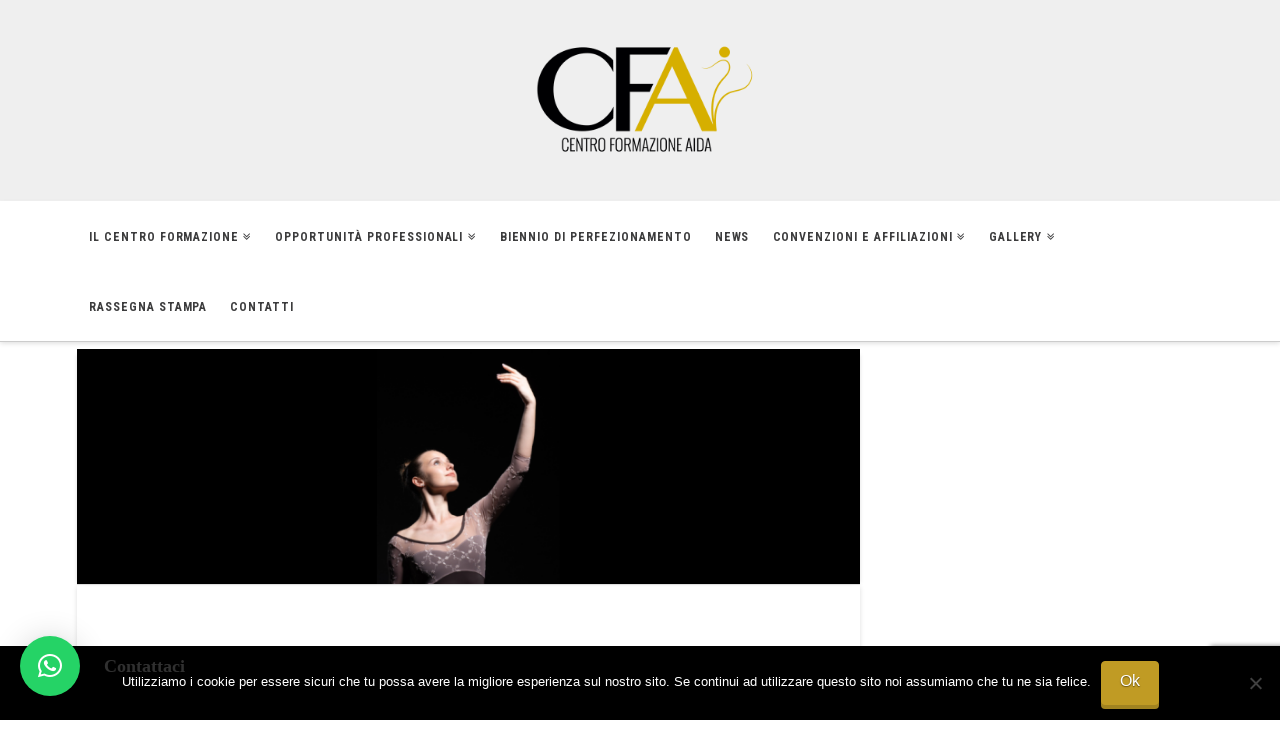

--- FILE ---
content_type: text/html; charset=UTF-8
request_url: https://www.centroformazioneaida.com/2023/03/17/ballet-summer-camp-dal-19-al-30-giugno-2023/
body_size: 74540
content:
<!DOCTYPE html>
<html class="no-js" lang="it-IT">
<head>
<meta charset="UTF-8">
<meta name="viewport" content="width=device-width, initial-scale=1.0">
<link rel="pingback" href="https://www.centroformazioneaida.com/wordpress/xmlrpc.php">
<meta name='robots' content='index, follow, max-image-preview:large, max-snippet:-1, max-video-preview:-1' />

	<!-- This site is optimized with the Yoast SEO plugin v21.3 - https://yoast.com/wordpress/plugins/seo/ -->
	<title>Ballet Summer Camp - dal 19 al 30 giugno 2023 - cfa</title>
	<link rel="canonical" href="https://www.centroformazioneaida.com/2023/03/17/ballet-summer-camp-dal-19-al-30-giugno-2023/" />
	<meta property="og:locale" content="it_IT" />
	<meta property="og:type" content="article" />
	<meta property="og:title" content="Ballet Summer Camp - dal 19 al 30 giugno 2023 - cfa" />
	<meta property="og:description" content="Sono aperte le iscrizioni al BALLET SUMMER CAMP! Stage estivo con i docenti del CFA, in cui l&#8217;accademia milanese aprirà le porte delle sue due sedi per accogliere allieve e allievi in due settimane di studio intensivo della danza. Dal 19 al 30 giugno 2023 Lo stage prevede lezioni quotidiane, dal lunedì al venerdì, dal mattino al pomeriggio, e propone ... Read More" />
	<meta property="og:url" content="https://www.centroformazioneaida.com/2023/03/17/ballet-summer-camp-dal-19-al-30-giugno-2023/" />
	<meta property="og:site_name" content="cfa" />
	<meta property="article:publisher" content="https://www.facebook.com/centroformazione.aida/?locale=it_IT" />
	<meta property="article:published_time" content="2023-03-17T09:57:16+00:00" />
	<meta property="article:modified_time" content="2023-03-24T10:09:57+00:00" />
	<meta property="og:image" content="https://www.centroformazioneaida.com/wordpress/wp-content/uploads/2022/03/summercamp.png" />
	<meta property="og:image:width" content="1280" />
	<meta property="og:image:height" content="385" />
	<meta property="og:image:type" content="image/png" />
	<meta name="author" content="admin" />
	<meta name="twitter:card" content="summary_large_image" />
	<meta name="twitter:label1" content="Scritto da" />
	<meta name="twitter:data1" content="admin" />
	<meta name="twitter:label2" content="Tempo di lettura stimato" />
	<meta name="twitter:data2" content="1 minuto" />
	<script type="application/ld+json" class="yoast-schema-graph">{"@context":"https://schema.org","@graph":[{"@type":"Article","@id":"https://www.centroformazioneaida.com/2023/03/17/ballet-summer-camp-dal-19-al-30-giugno-2023/#article","isPartOf":{"@id":"https://www.centroformazioneaida.com/2023/03/17/ballet-summer-camp-dal-19-al-30-giugno-2023/"},"author":{"name":"admin","@id":"https://www.centroformazioneaida.com/#/schema/person/12f8d8beee65717513929cb49db7f720"},"headline":"Ballet Summer Camp &#8211; dal 19 al 30 giugno 2023","datePublished":"2023-03-17T09:57:16+00:00","dateModified":"2023-03-24T10:09:57+00:00","mainEntityOfPage":{"@id":"https://www.centroformazioneaida.com/2023/03/17/ballet-summer-camp-dal-19-al-30-giugno-2023/"},"wordCount":171,"publisher":{"@id":"https://www.centroformazioneaida.com/#organization"},"image":{"@id":"https://www.centroformazioneaida.com/2023/03/17/ballet-summer-camp-dal-19-al-30-giugno-2023/#primaryimage"},"thumbnailUrl":"https://www.centroformazioneaida.com/wordpress/wp-content/uploads/2022/03/summercamp.png","articleSection":["Uncategorized"],"inLanguage":"it-IT"},{"@type":"WebPage","@id":"https://www.centroformazioneaida.com/2023/03/17/ballet-summer-camp-dal-19-al-30-giugno-2023/","url":"https://www.centroformazioneaida.com/2023/03/17/ballet-summer-camp-dal-19-al-30-giugno-2023/","name":"Ballet Summer Camp - dal 19 al 30 giugno 2023 - cfa","isPartOf":{"@id":"https://www.centroformazioneaida.com/#website"},"primaryImageOfPage":{"@id":"https://www.centroformazioneaida.com/2023/03/17/ballet-summer-camp-dal-19-al-30-giugno-2023/#primaryimage"},"image":{"@id":"https://www.centroformazioneaida.com/2023/03/17/ballet-summer-camp-dal-19-al-30-giugno-2023/#primaryimage"},"thumbnailUrl":"https://www.centroformazioneaida.com/wordpress/wp-content/uploads/2022/03/summercamp.png","datePublished":"2023-03-17T09:57:16+00:00","dateModified":"2023-03-24T10:09:57+00:00","breadcrumb":{"@id":"https://www.centroformazioneaida.com/2023/03/17/ballet-summer-camp-dal-19-al-30-giugno-2023/#breadcrumb"},"inLanguage":"it-IT","potentialAction":[{"@type":"ReadAction","target":["https://www.centroformazioneaida.com/2023/03/17/ballet-summer-camp-dal-19-al-30-giugno-2023/"]}]},{"@type":"ImageObject","inLanguage":"it-IT","@id":"https://www.centroformazioneaida.com/2023/03/17/ballet-summer-camp-dal-19-al-30-giugno-2023/#primaryimage","url":"https://www.centroformazioneaida.com/wordpress/wp-content/uploads/2022/03/summercamp.png","contentUrl":"https://www.centroformazioneaida.com/wordpress/wp-content/uploads/2022/03/summercamp.png","width":1280,"height":385},{"@type":"BreadcrumbList","@id":"https://www.centroformazioneaida.com/2023/03/17/ballet-summer-camp-dal-19-al-30-giugno-2023/#breadcrumb","itemListElement":[{"@type":"ListItem","position":1,"name":"Home","item":"https://www.centroformazioneaida.com/"},{"@type":"ListItem","position":2,"name":"News/Eventi","item":"https://www.centroformazioneaida.com/news-ed-eventi/"},{"@type":"ListItem","position":3,"name":"Ballet Summer Camp &#8211; dal 19 al 30 giugno 2023"}]},{"@type":"WebSite","@id":"https://www.centroformazioneaida.com/#website","url":"https://www.centroformazioneaida.com/","name":"cfa","description":"centro formazione","publisher":{"@id":"https://www.centroformazioneaida.com/#organization"},"potentialAction":[{"@type":"SearchAction","target":{"@type":"EntryPoint","urlTemplate":"https://www.centroformazioneaida.com/?s={search_term_string}"},"query-input":"required name=search_term_string"}],"inLanguage":"it-IT"},{"@type":"Organization","@id":"https://www.centroformazioneaida.com/#organization","name":"cfa","url":"https://www.centroformazioneaida.com/","logo":{"@type":"ImageObject","inLanguage":"it-IT","@id":"https://www.centroformazioneaida.com/#/schema/logo/image/","url":"https://www.centroformazioneaida.com/wordpress/wp-content/uploads/2023/02/LOGO-CFA-AGGIORNATO.png","contentUrl":"https://www.centroformazioneaida.com/wordpress/wp-content/uploads/2023/02/LOGO-CFA-AGGIORNATO.png","width":500,"height":500,"caption":"cfa"},"image":{"@id":"https://www.centroformazioneaida.com/#/schema/logo/image/"},"sameAs":["https://www.facebook.com/centroformazione.aida/?locale=it_IT","https://www.instagram.com/centroaida/"]},{"@type":"Person","@id":"https://www.centroformazioneaida.com/#/schema/person/12f8d8beee65717513929cb49db7f720","name":"admin","image":{"@type":"ImageObject","inLanguage":"it-IT","@id":"https://www.centroformazioneaida.com/#/schema/person/image/","url":"https://secure.gravatar.com/avatar/dad8a3e7724676c1bb2199335e594fbe?s=96&d=mm&r=g","contentUrl":"https://secure.gravatar.com/avatar/dad8a3e7724676c1bb2199335e594fbe?s=96&d=mm&r=g","caption":"admin"},"url":"https://www.centroformazioneaida.com/author/admin/"}]}</script>
	<!-- / Yoast SEO plugin. -->


<link rel='dns-prefetch' href='//maxcdn.bootstrapcdn.com' />
<link rel="alternate" type="application/rss+xml" title="cfa &raquo; Feed" href="https://www.centroformazioneaida.com/feed/" />
<link rel="alternate" type="application/rss+xml" title="cfa &raquo; Feed dei commenti" href="https://www.centroformazioneaida.com/comments/feed/" />
<script type="text/javascript">
window._wpemojiSettings = {"baseUrl":"https:\/\/s.w.org\/images\/core\/emoji\/14.0.0\/72x72\/","ext":".png","svgUrl":"https:\/\/s.w.org\/images\/core\/emoji\/14.0.0\/svg\/","svgExt":".svg","source":{"concatemoji":"https:\/\/www.centroformazioneaida.com\/wordpress\/wp-includes\/js\/wp-emoji-release.min.js?ver=6.3.7"}};
/*! This file is auto-generated */
!function(i,n){var o,s,e;function c(e){try{var t={supportTests:e,timestamp:(new Date).valueOf()};sessionStorage.setItem(o,JSON.stringify(t))}catch(e){}}function p(e,t,n){e.clearRect(0,0,e.canvas.width,e.canvas.height),e.fillText(t,0,0);var t=new Uint32Array(e.getImageData(0,0,e.canvas.width,e.canvas.height).data),r=(e.clearRect(0,0,e.canvas.width,e.canvas.height),e.fillText(n,0,0),new Uint32Array(e.getImageData(0,0,e.canvas.width,e.canvas.height).data));return t.every(function(e,t){return e===r[t]})}function u(e,t,n){switch(t){case"flag":return n(e,"\ud83c\udff3\ufe0f\u200d\u26a7\ufe0f","\ud83c\udff3\ufe0f\u200b\u26a7\ufe0f")?!1:!n(e,"\ud83c\uddfa\ud83c\uddf3","\ud83c\uddfa\u200b\ud83c\uddf3")&&!n(e,"\ud83c\udff4\udb40\udc67\udb40\udc62\udb40\udc65\udb40\udc6e\udb40\udc67\udb40\udc7f","\ud83c\udff4\u200b\udb40\udc67\u200b\udb40\udc62\u200b\udb40\udc65\u200b\udb40\udc6e\u200b\udb40\udc67\u200b\udb40\udc7f");case"emoji":return!n(e,"\ud83e\udef1\ud83c\udffb\u200d\ud83e\udef2\ud83c\udfff","\ud83e\udef1\ud83c\udffb\u200b\ud83e\udef2\ud83c\udfff")}return!1}function f(e,t,n){var r="undefined"!=typeof WorkerGlobalScope&&self instanceof WorkerGlobalScope?new OffscreenCanvas(300,150):i.createElement("canvas"),a=r.getContext("2d",{willReadFrequently:!0}),o=(a.textBaseline="top",a.font="600 32px Arial",{});return e.forEach(function(e){o[e]=t(a,e,n)}),o}function t(e){var t=i.createElement("script");t.src=e,t.defer=!0,i.head.appendChild(t)}"undefined"!=typeof Promise&&(o="wpEmojiSettingsSupports",s=["flag","emoji"],n.supports={everything:!0,everythingExceptFlag:!0},e=new Promise(function(e){i.addEventListener("DOMContentLoaded",e,{once:!0})}),new Promise(function(t){var n=function(){try{var e=JSON.parse(sessionStorage.getItem(o));if("object"==typeof e&&"number"==typeof e.timestamp&&(new Date).valueOf()<e.timestamp+604800&&"object"==typeof e.supportTests)return e.supportTests}catch(e){}return null}();if(!n){if("undefined"!=typeof Worker&&"undefined"!=typeof OffscreenCanvas&&"undefined"!=typeof URL&&URL.createObjectURL&&"undefined"!=typeof Blob)try{var e="postMessage("+f.toString()+"("+[JSON.stringify(s),u.toString(),p.toString()].join(",")+"));",r=new Blob([e],{type:"text/javascript"}),a=new Worker(URL.createObjectURL(r),{name:"wpTestEmojiSupports"});return void(a.onmessage=function(e){c(n=e.data),a.terminate(),t(n)})}catch(e){}c(n=f(s,u,p))}t(n)}).then(function(e){for(var t in e)n.supports[t]=e[t],n.supports.everything=n.supports.everything&&n.supports[t],"flag"!==t&&(n.supports.everythingExceptFlag=n.supports.everythingExceptFlag&&n.supports[t]);n.supports.everythingExceptFlag=n.supports.everythingExceptFlag&&!n.supports.flag,n.DOMReady=!1,n.readyCallback=function(){n.DOMReady=!0}}).then(function(){return e}).then(function(){var e;n.supports.everything||(n.readyCallback(),(e=n.source||{}).concatemoji?t(e.concatemoji):e.wpemoji&&e.twemoji&&(t(e.twemoji),t(e.wpemoji)))}))}((window,document),window._wpemojiSettings);
</script>
<style type="text/css">
img.wp-smiley,
img.emoji {
	display: inline !important;
	border: none !important;
	box-shadow: none !important;
	height: 1em !important;
	width: 1em !important;
	margin: 0 0.07em !important;
	vertical-align: -0.1em !important;
	background: none !important;
	padding: 0 !important;
}
</style>
	<link rel='stylesheet' id='twb-open-sans-css' href='https://fonts.googleapis.com/css?family=Open+Sans%3A300%2C400%2C500%2C600%2C700%2C800&#038;display=swap&#038;ver=6.3.7' type='text/css' media='all' />
<link rel='stylesheet' id='twbbwg-global-css' href='https://www.centroformazioneaida.com/wordpress/wp-content/plugins/photo-gallery/booster/assets/css/global.css?ver=1.0.0' type='text/css' media='all' />
<link rel='stylesheet' id='sbi_styles-css' href='https://www.centroformazioneaida.com/wordpress/wp-content/plugins/instagram-feed/css/sbi-styles.min.css?ver=6.4.3' type='text/css' media='all' />
<link rel='stylesheet' id='wp-block-library-css' href='https://www.centroformazioneaida.com/wordpress/wp-includes/css/dist/block-library/style.min.css?ver=6.3.7' type='text/css' media='all' />
<style id='wp-block-library-theme-inline-css' type='text/css'>
.wp-block-audio figcaption{color:#555;font-size:13px;text-align:center}.is-dark-theme .wp-block-audio figcaption{color:hsla(0,0%,100%,.65)}.wp-block-audio{margin:0 0 1em}.wp-block-code{border:1px solid #ccc;border-radius:4px;font-family:Menlo,Consolas,monaco,monospace;padding:.8em 1em}.wp-block-embed figcaption{color:#555;font-size:13px;text-align:center}.is-dark-theme .wp-block-embed figcaption{color:hsla(0,0%,100%,.65)}.wp-block-embed{margin:0 0 1em}.blocks-gallery-caption{color:#555;font-size:13px;text-align:center}.is-dark-theme .blocks-gallery-caption{color:hsla(0,0%,100%,.65)}.wp-block-image figcaption{color:#555;font-size:13px;text-align:center}.is-dark-theme .wp-block-image figcaption{color:hsla(0,0%,100%,.65)}.wp-block-image{margin:0 0 1em}.wp-block-pullquote{border-bottom:4px solid;border-top:4px solid;color:currentColor;margin-bottom:1.75em}.wp-block-pullquote cite,.wp-block-pullquote footer,.wp-block-pullquote__citation{color:currentColor;font-size:.8125em;font-style:normal;text-transform:uppercase}.wp-block-quote{border-left:.25em solid;margin:0 0 1.75em;padding-left:1em}.wp-block-quote cite,.wp-block-quote footer{color:currentColor;font-size:.8125em;font-style:normal;position:relative}.wp-block-quote.has-text-align-right{border-left:none;border-right:.25em solid;padding-left:0;padding-right:1em}.wp-block-quote.has-text-align-center{border:none;padding-left:0}.wp-block-quote.is-large,.wp-block-quote.is-style-large,.wp-block-quote.is-style-plain{border:none}.wp-block-search .wp-block-search__label{font-weight:700}.wp-block-search__button{border:1px solid #ccc;padding:.375em .625em}:where(.wp-block-group.has-background){padding:1.25em 2.375em}.wp-block-separator.has-css-opacity{opacity:.4}.wp-block-separator{border:none;border-bottom:2px solid;margin-left:auto;margin-right:auto}.wp-block-separator.has-alpha-channel-opacity{opacity:1}.wp-block-separator:not(.is-style-wide):not(.is-style-dots){width:100px}.wp-block-separator.has-background:not(.is-style-dots){border-bottom:none;height:1px}.wp-block-separator.has-background:not(.is-style-wide):not(.is-style-dots){height:2px}.wp-block-table{margin:0 0 1em}.wp-block-table td,.wp-block-table th{word-break:normal}.wp-block-table figcaption{color:#555;font-size:13px;text-align:center}.is-dark-theme .wp-block-table figcaption{color:hsla(0,0%,100%,.65)}.wp-block-video figcaption{color:#555;font-size:13px;text-align:center}.is-dark-theme .wp-block-video figcaption{color:hsla(0,0%,100%,.65)}.wp-block-video{margin:0 0 1em}.wp-block-template-part.has-background{margin-bottom:0;margin-top:0;padding:1.25em 2.375em}
</style>
<link rel='stylesheet' id='awsm-ead-public-css' href='https://www.centroformazioneaida.com/wordpress/wp-content/plugins/embed-any-document/css/embed-public.min.css?ver=2.7.4' type='text/css' media='all' />
<style id='classic-theme-styles-inline-css' type='text/css'>
/*! This file is auto-generated */
.wp-block-button__link{color:#fff;background-color:#32373c;border-radius:9999px;box-shadow:none;text-decoration:none;padding:calc(.667em + 2px) calc(1.333em + 2px);font-size:1.125em}.wp-block-file__button{background:#32373c;color:#fff;text-decoration:none}
</style>
<style id='global-styles-inline-css' type='text/css'>
body{--wp--preset--color--black: #000000;--wp--preset--color--cyan-bluish-gray: #abb8c3;--wp--preset--color--white: #ffffff;--wp--preset--color--pale-pink: #f78da7;--wp--preset--color--vivid-red: #cf2e2e;--wp--preset--color--luminous-vivid-orange: #ff6900;--wp--preset--color--luminous-vivid-amber: #fcb900;--wp--preset--color--light-green-cyan: #7bdcb5;--wp--preset--color--vivid-green-cyan: #00d084;--wp--preset--color--pale-cyan-blue: #8ed1fc;--wp--preset--color--vivid-cyan-blue: #0693e3;--wp--preset--color--vivid-purple: #9b51e0;--wp--preset--gradient--vivid-cyan-blue-to-vivid-purple: linear-gradient(135deg,rgba(6,147,227,1) 0%,rgb(155,81,224) 100%);--wp--preset--gradient--light-green-cyan-to-vivid-green-cyan: linear-gradient(135deg,rgb(122,220,180) 0%,rgb(0,208,130) 100%);--wp--preset--gradient--luminous-vivid-amber-to-luminous-vivid-orange: linear-gradient(135deg,rgba(252,185,0,1) 0%,rgba(255,105,0,1) 100%);--wp--preset--gradient--luminous-vivid-orange-to-vivid-red: linear-gradient(135deg,rgba(255,105,0,1) 0%,rgb(207,46,46) 100%);--wp--preset--gradient--very-light-gray-to-cyan-bluish-gray: linear-gradient(135deg,rgb(238,238,238) 0%,rgb(169,184,195) 100%);--wp--preset--gradient--cool-to-warm-spectrum: linear-gradient(135deg,rgb(74,234,220) 0%,rgb(151,120,209) 20%,rgb(207,42,186) 40%,rgb(238,44,130) 60%,rgb(251,105,98) 80%,rgb(254,248,76) 100%);--wp--preset--gradient--blush-light-purple: linear-gradient(135deg,rgb(255,206,236) 0%,rgb(152,150,240) 100%);--wp--preset--gradient--blush-bordeaux: linear-gradient(135deg,rgb(254,205,165) 0%,rgb(254,45,45) 50%,rgb(107,0,62) 100%);--wp--preset--gradient--luminous-dusk: linear-gradient(135deg,rgb(255,203,112) 0%,rgb(199,81,192) 50%,rgb(65,88,208) 100%);--wp--preset--gradient--pale-ocean: linear-gradient(135deg,rgb(255,245,203) 0%,rgb(182,227,212) 50%,rgb(51,167,181) 100%);--wp--preset--gradient--electric-grass: linear-gradient(135deg,rgb(202,248,128) 0%,rgb(113,206,126) 100%);--wp--preset--gradient--midnight: linear-gradient(135deg,rgb(2,3,129) 0%,rgb(40,116,252) 100%);--wp--preset--font-size--small: 13px;--wp--preset--font-size--medium: 20px;--wp--preset--font-size--large: 36px;--wp--preset--font-size--x-large: 42px;--wp--preset--spacing--20: 0.44rem;--wp--preset--spacing--30: 0.67rem;--wp--preset--spacing--40: 1rem;--wp--preset--spacing--50: 1.5rem;--wp--preset--spacing--60: 2.25rem;--wp--preset--spacing--70: 3.38rem;--wp--preset--spacing--80: 5.06rem;--wp--preset--shadow--natural: 6px 6px 9px rgba(0, 0, 0, 0.2);--wp--preset--shadow--deep: 12px 12px 50px rgba(0, 0, 0, 0.4);--wp--preset--shadow--sharp: 6px 6px 0px rgba(0, 0, 0, 0.2);--wp--preset--shadow--outlined: 6px 6px 0px -3px rgba(255, 255, 255, 1), 6px 6px rgba(0, 0, 0, 1);--wp--preset--shadow--crisp: 6px 6px 0px rgba(0, 0, 0, 1);}:where(.is-layout-flex){gap: 0.5em;}:where(.is-layout-grid){gap: 0.5em;}body .is-layout-flow > .alignleft{float: left;margin-inline-start: 0;margin-inline-end: 2em;}body .is-layout-flow > .alignright{float: right;margin-inline-start: 2em;margin-inline-end: 0;}body .is-layout-flow > .aligncenter{margin-left: auto !important;margin-right: auto !important;}body .is-layout-constrained > .alignleft{float: left;margin-inline-start: 0;margin-inline-end: 2em;}body .is-layout-constrained > .alignright{float: right;margin-inline-start: 2em;margin-inline-end: 0;}body .is-layout-constrained > .aligncenter{margin-left: auto !important;margin-right: auto !important;}body .is-layout-constrained > :where(:not(.alignleft):not(.alignright):not(.alignfull)){max-width: var(--wp--style--global--content-size);margin-left: auto !important;margin-right: auto !important;}body .is-layout-constrained > .alignwide{max-width: var(--wp--style--global--wide-size);}body .is-layout-flex{display: flex;}body .is-layout-flex{flex-wrap: wrap;align-items: center;}body .is-layout-flex > *{margin: 0;}body .is-layout-grid{display: grid;}body .is-layout-grid > *{margin: 0;}:where(.wp-block-columns.is-layout-flex){gap: 2em;}:where(.wp-block-columns.is-layout-grid){gap: 2em;}:where(.wp-block-post-template.is-layout-flex){gap: 1.25em;}:where(.wp-block-post-template.is-layout-grid){gap: 1.25em;}.has-black-color{color: var(--wp--preset--color--black) !important;}.has-cyan-bluish-gray-color{color: var(--wp--preset--color--cyan-bluish-gray) !important;}.has-white-color{color: var(--wp--preset--color--white) !important;}.has-pale-pink-color{color: var(--wp--preset--color--pale-pink) !important;}.has-vivid-red-color{color: var(--wp--preset--color--vivid-red) !important;}.has-luminous-vivid-orange-color{color: var(--wp--preset--color--luminous-vivid-orange) !important;}.has-luminous-vivid-amber-color{color: var(--wp--preset--color--luminous-vivid-amber) !important;}.has-light-green-cyan-color{color: var(--wp--preset--color--light-green-cyan) !important;}.has-vivid-green-cyan-color{color: var(--wp--preset--color--vivid-green-cyan) !important;}.has-pale-cyan-blue-color{color: var(--wp--preset--color--pale-cyan-blue) !important;}.has-vivid-cyan-blue-color{color: var(--wp--preset--color--vivid-cyan-blue) !important;}.has-vivid-purple-color{color: var(--wp--preset--color--vivid-purple) !important;}.has-black-background-color{background-color: var(--wp--preset--color--black) !important;}.has-cyan-bluish-gray-background-color{background-color: var(--wp--preset--color--cyan-bluish-gray) !important;}.has-white-background-color{background-color: var(--wp--preset--color--white) !important;}.has-pale-pink-background-color{background-color: var(--wp--preset--color--pale-pink) !important;}.has-vivid-red-background-color{background-color: var(--wp--preset--color--vivid-red) !important;}.has-luminous-vivid-orange-background-color{background-color: var(--wp--preset--color--luminous-vivid-orange) !important;}.has-luminous-vivid-amber-background-color{background-color: var(--wp--preset--color--luminous-vivid-amber) !important;}.has-light-green-cyan-background-color{background-color: var(--wp--preset--color--light-green-cyan) !important;}.has-vivid-green-cyan-background-color{background-color: var(--wp--preset--color--vivid-green-cyan) !important;}.has-pale-cyan-blue-background-color{background-color: var(--wp--preset--color--pale-cyan-blue) !important;}.has-vivid-cyan-blue-background-color{background-color: var(--wp--preset--color--vivid-cyan-blue) !important;}.has-vivid-purple-background-color{background-color: var(--wp--preset--color--vivid-purple) !important;}.has-black-border-color{border-color: var(--wp--preset--color--black) !important;}.has-cyan-bluish-gray-border-color{border-color: var(--wp--preset--color--cyan-bluish-gray) !important;}.has-white-border-color{border-color: var(--wp--preset--color--white) !important;}.has-pale-pink-border-color{border-color: var(--wp--preset--color--pale-pink) !important;}.has-vivid-red-border-color{border-color: var(--wp--preset--color--vivid-red) !important;}.has-luminous-vivid-orange-border-color{border-color: var(--wp--preset--color--luminous-vivid-orange) !important;}.has-luminous-vivid-amber-border-color{border-color: var(--wp--preset--color--luminous-vivid-amber) !important;}.has-light-green-cyan-border-color{border-color: var(--wp--preset--color--light-green-cyan) !important;}.has-vivid-green-cyan-border-color{border-color: var(--wp--preset--color--vivid-green-cyan) !important;}.has-pale-cyan-blue-border-color{border-color: var(--wp--preset--color--pale-cyan-blue) !important;}.has-vivid-cyan-blue-border-color{border-color: var(--wp--preset--color--vivid-cyan-blue) !important;}.has-vivid-purple-border-color{border-color: var(--wp--preset--color--vivid-purple) !important;}.has-vivid-cyan-blue-to-vivid-purple-gradient-background{background: var(--wp--preset--gradient--vivid-cyan-blue-to-vivid-purple) !important;}.has-light-green-cyan-to-vivid-green-cyan-gradient-background{background: var(--wp--preset--gradient--light-green-cyan-to-vivid-green-cyan) !important;}.has-luminous-vivid-amber-to-luminous-vivid-orange-gradient-background{background: var(--wp--preset--gradient--luminous-vivid-amber-to-luminous-vivid-orange) !important;}.has-luminous-vivid-orange-to-vivid-red-gradient-background{background: var(--wp--preset--gradient--luminous-vivid-orange-to-vivid-red) !important;}.has-very-light-gray-to-cyan-bluish-gray-gradient-background{background: var(--wp--preset--gradient--very-light-gray-to-cyan-bluish-gray) !important;}.has-cool-to-warm-spectrum-gradient-background{background: var(--wp--preset--gradient--cool-to-warm-spectrum) !important;}.has-blush-light-purple-gradient-background{background: var(--wp--preset--gradient--blush-light-purple) !important;}.has-blush-bordeaux-gradient-background{background: var(--wp--preset--gradient--blush-bordeaux) !important;}.has-luminous-dusk-gradient-background{background: var(--wp--preset--gradient--luminous-dusk) !important;}.has-pale-ocean-gradient-background{background: var(--wp--preset--gradient--pale-ocean) !important;}.has-electric-grass-gradient-background{background: var(--wp--preset--gradient--electric-grass) !important;}.has-midnight-gradient-background{background: var(--wp--preset--gradient--midnight) !important;}.has-small-font-size{font-size: var(--wp--preset--font-size--small) !important;}.has-medium-font-size{font-size: var(--wp--preset--font-size--medium) !important;}.has-large-font-size{font-size: var(--wp--preset--font-size--large) !important;}.has-x-large-font-size{font-size: var(--wp--preset--font-size--x-large) !important;}
.wp-block-navigation a:where(:not(.wp-element-button)){color: inherit;}
:where(.wp-block-post-template.is-layout-flex){gap: 1.25em;}:where(.wp-block-post-template.is-layout-grid){gap: 1.25em;}
:where(.wp-block-columns.is-layout-flex){gap: 2em;}:where(.wp-block-columns.is-layout-grid){gap: 2em;}
.wp-block-pullquote{font-size: 1.5em;line-height: 1.6;}
</style>
<link rel='stylesheet' id='cookie-notice-front-css' href='https://www.centroformazioneaida.com/wordpress/wp-content/plugins/cookie-notice/css/front.min.css?ver=2.4.17' type='text/css' media='all' />
<link rel='stylesheet' id='cff-css' href='https://www.centroformazioneaida.com/wordpress/wp-content/plugins/custom-facebook-feed-pro/css/cff-style.css?ver=3.3' type='text/css' media='all' />
<link rel='stylesheet' id='sb-font-awesome-css-css' href='https://maxcdn.bootstrapcdn.com/font-awesome/4.7.0/css/font-awesome.min.css?ver=6.3.7' type='text/css' media='all' />
<link rel='stylesheet' id='bwg_fonts-css' href='https://www.centroformazioneaida.com/wordpress/wp-content/plugins/photo-gallery/css/bwg-fonts/fonts.css?ver=0.0.1' type='text/css' media='all' />
<link rel='stylesheet' id='sumoselect-css' href='https://www.centroformazioneaida.com/wordpress/wp-content/plugins/photo-gallery/css/sumoselect.min.css?ver=3.4.6' type='text/css' media='all' />
<link rel='stylesheet' id='mCustomScrollbar-css' href='https://www.centroformazioneaida.com/wordpress/wp-content/plugins/photo-gallery/css/jquery.mCustomScrollbar.min.css?ver=3.1.5' type='text/css' media='all' />
<link rel='stylesheet' id='bwg_googlefonts-css' href='https://fonts.googleapis.com/css?family=Ubuntu&#038;subset=greek,latin,greek-ext,vietnamese,cyrillic-ext,latin-ext,cyrillic' type='text/css' media='all' />
<link rel='stylesheet' id='bwg_frontend-css' href='https://www.centroformazioneaida.com/wordpress/wp-content/plugins/photo-gallery/css/styles.min.css?ver=1.8.18' type='text/css' media='all' />
<link rel='stylesheet' id='x-stack-css' href='https://www.centroformazioneaida.com/wordpress/wp-content/themes/pro/framework/dist/css/site/stacks/integrity-light.css?ver=6.3.7' type='text/css' media='all' />
<link rel='stylesheet' id='qlwapp-css' href='https://www.centroformazioneaida.com/wordpress/wp-content/plugins/wp-whatsapp-chat/build/frontend/css/style.css?ver=7.4.2' type='text/css' media='all' />
<style id='cs-inline-css' type='text/css'>
@media (min-width:1200px){.x-hide-xl{display:none !important;}}@media (min-width:979px) and (max-width:1199.98px){.x-hide-lg{display:none !important;}}@media (min-width:767px) and (max-width:978.98px){.x-hide-md{display:none !important;}}@media (min-width:480px) and (max-width:766.98px){.x-hide-sm{display:none !important;}}@media (max-width:479.98px){.x-hide-xs{display:none !important;}} a,h1 a:hover,h2 a:hover,h3 a:hover,h4 a:hover,h5 a:hover,h6 a:hover,.x-breadcrumb-wrap a:hover,.widget ul li a:hover,.widget ol li a:hover,.widget.widget_text ul li a,.widget.widget_text ol li a,.widget_nav_menu .current-menu-item > a,.x-accordion-heading .x-accordion-toggle:hover,.x-comment-author a:hover,.x-comment-time:hover,.x-recent-posts a:hover .h-recent-posts{color:rgb(192,155,36);}a:hover,.widget.widget_text ul li a:hover,.widget.widget_text ol li a:hover,.x-twitter-widget ul li a:hover{color:rgb(161,131,32);}.rev_slider_wrapper,a.x-img-thumbnail:hover,.x-slider-container.below,.page-template-template-blank-3-php .x-slider-container.above,.page-template-template-blank-6-php .x-slider-container.above{border-color:rgb(192,155,36);}.entry-thumb:before,.x-pagination span.current,.woocommerce-pagination span[aria-current],.flex-direction-nav a,.flex-control-nav a:hover,.flex-control-nav a.flex-active,.mejs-time-current,.x-dropcap,.x-skill-bar .bar,.x-pricing-column.featured h2,.h-comments-title small,.x-entry-share .x-share:hover,.x-highlight,.x-recent-posts .x-recent-posts-img:after{background-color:rgb(192,155,36);}.x-nav-tabs > .active > a,.x-nav-tabs > .active > a:hover{box-shadow:inset 0 3px 0 0 rgb(192,155,36);}.x-main{width:calc(72% - 2.463055%);}.x-sidebar{width:calc(100% - 2.463055% - 72%);}.x-comment-author,.x-comment-time,.comment-form-author label,.comment-form-email label,.comment-form-url label,.comment-form-rating label,.comment-form-comment label,.widget_calendar #wp-calendar caption,.widget.widget_rss li .rsswidget{font-family:inherit;font-weight:inherit;}.p-landmark-sub,.p-meta,input,button,select,textarea{font-family:inherit;}.widget ul li a,.widget ol li a,.x-comment-time{color:#999999;}.widget_text ol li a,.widget_text ul li a{color:rgb(192,155,36);}.widget_text ol li a:hover,.widget_text ul li a:hover{color:rgb(161,131,32);}.comment-form-author label,.comment-form-email label,.comment-form-url label,.comment-form-rating label,.comment-form-comment label,.widget_calendar #wp-calendar th,.p-landmark-sub strong,.widget_tag_cloud .tagcloud a:hover,.widget_tag_cloud .tagcloud a:active,.entry-footer a:hover,.entry-footer a:active,.x-breadcrumbs .current,.x-comment-author,.x-comment-author a{color:#272727;}.widget_calendar #wp-calendar th{border-color:#272727;}.h-feature-headline span i{background-color:#272727;}@media (max-width:978.98px){}html{font-size:14px;}@media (min-width:479px){html{font-size:14px;}}@media (min-width:766px){html{font-size:14px;}}@media (min-width:978px){html{font-size:14px;}}@media (min-width:1199px){html{font-size:14px;}}body{font-style:normal;font-weight:inherit;color:#999999;background-color:rgb(255,255,255);}.w-b{font-weight:inherit !important;}h1,h2,h3,h4,h5,h6,.h1,.h2,.h3,.h4,.h5,.h6{font-family:inherit;font-style:normal;font-weight:inherit;}h1,.h1{letter-spacing:-0.035em;}h2,.h2{letter-spacing:-0.035em;}h3,.h3{letter-spacing:-0.035em;}h4,.h4{letter-spacing:-0.035em;}h5,.h5{letter-spacing:-0.035em;}h6,.h6{letter-spacing:-0.035em;}.w-h{font-weight:inherit !important;}.x-container.width{width:88%;}.x-container.max{max-width:1200px;}.x-bar-content.x-container.width{flex-basis:88%;}.x-main.full{float:none;display:block;width:auto;}@media (max-width:978.98px){.x-main.full,.x-main.left,.x-main.right,.x-sidebar.left,.x-sidebar.right{float:none;display:block;width:auto !important;}}.entry-header,.entry-content{font-size:1rem;}body,input,button,select,textarea{font-family:inherit;}h1,h2,h3,h4,h5,h6,.h1,.h2,.h3,.h4,.h5,.h6,h1 a,h2 a,h3 a,h4 a,h5 a,h6 a,.h1 a,.h2 a,.h3 a,.h4 a,.h5 a,.h6 a,blockquote{color:#272727;}.cfc-h-tx{color:#272727 !important;}.cfc-h-bd{border-color:#272727 !important;}.cfc-h-bg{background-color:#272727 !important;}.cfc-b-tx{color:#999999 !important;}.cfc-b-bd{border-color:#999999 !important;}.cfc-b-bg{background-color:#999999 !important;}.x-btn,.button,[type="submit"]{color:#ffffff;border-color:rgb(192,155,36);background-color:rgb(192,155,36);margin-bottom:0.25em;text-shadow:0 0.075em 0.075em rgba(0,0,0,0.5);box-shadow:0 0.25em 0 0 rgb(161,131,32),0 4px 9px rgba(0,0,0,0.75);border-radius:0.25em;}.x-btn:hover,.button:hover,[type="submit"]:hover{color:#ffffff;border-color:rgb(192,155,36);background-color:rgb(192,155,36);margin-bottom:0.25em;text-shadow:0 0.075em 0.075em rgba(0,0,0,0.5);box-shadow:0 0.25em 0 0 rgb(161,131,32),0 4px 9px rgba(0,0,0,0.75);}.x-btn.x-btn-real,.x-btn.x-btn-real:hover{margin-bottom:0.25em;text-shadow:0 0.075em 0.075em rgba(0,0,0,0.65);}.x-btn.x-btn-real{box-shadow:0 0.25em 0 0 rgb(161,131,32),0 4px 9px rgba(0,0,0,0.75);}.x-btn.x-btn-real:hover{box-shadow:0 0.25em 0 0 rgb(161,131,32),0 4px 9px rgba(0,0,0,0.75);}.x-btn.x-btn-flat,.x-btn.x-btn-flat:hover{margin-bottom:0;text-shadow:0 0.075em 0.075em rgba(0,0,0,0.65);box-shadow:none;}.x-btn.x-btn-transparent,.x-btn.x-btn-transparent:hover{margin-bottom:0;border-width:3px;text-shadow:none;text-transform:uppercase;background-color:transparent;box-shadow:none;}.x-topbar .p-info a:hover,.x-widgetbar .widget ul li a:hover{color:rgb(192,155,36);}.x-topbar .p-info,.x-topbar .p-info a,.x-navbar .desktop .x-nav > li > a,.x-navbar .desktop .sub-menu a,.x-navbar .mobile .x-nav li > a,.x-breadcrumb-wrap a,.x-breadcrumbs .delimiter{color:rgba(56,56,57,0.98);}.x-navbar .desktop .x-nav > li > a:hover,.x-navbar .desktop .x-nav > .x-active > a,.x-navbar .desktop .x-nav > .current-menu-item > a,.x-navbar .desktop .sub-menu a:hover,.x-navbar .desktop .sub-menu .x-active > a,.x-navbar .desktop .sub-menu .current-menu-item > a,.x-navbar .desktop .x-nav .x-megamenu > .sub-menu > li > a,.x-navbar .mobile .x-nav li > a:hover,.x-navbar .mobile .x-nav .x-active > a,.x-navbar .mobile .x-nav .current-menu-item > a{color:rgb(192,155,36);}.x-navbar .desktop .x-nav > li > a:hover,.x-navbar .desktop .x-nav > .x-active > a,.x-navbar .desktop .x-nav > .current-menu-item > a{box-shadow:inset 0 4px 0 0 rgb(192,155,36);}.x-navbar .desktop .x-nav > li > a{height:70px;padding-top:30px;}.x-navbar-fixed-top-active .x-navbar-wrap{margin-bottom:1px;}.x-navbar .desktop .x-nav > li ul{top:calc(70px - 15px);}@media (max-width:979px){.x-navbar-fixed-top-active .x-navbar-wrap{margin-bottom:0;}}body.x-navbar-fixed-top-active .x-navbar-wrap{height:70px;}.x-navbar-inner{min-height:70px;}.x-logobar-inner{padding-top:5px;padding-bottom:0px;}.x-brand{font-family:"Open Sans",sans-serif;font-size:42px;font-style:normal;font-weight:inherit;letter-spacing:-0.035em;color:#272727;}.x-brand:hover,.x-brand:focus{color:#272727;}.x-brand img{width:calc(500px / 2);}.x-navbar .x-nav-wrap .x-nav > li > a{font-family:"Roboto Condensed",sans-serif;font-style:normal;font-weight:700;letter-spacing:0.080em;text-transform:uppercase;}.x-navbar .desktop .x-nav > li > a{font-size:12px;}.x-navbar .desktop .x-nav > li > a:not(.x-btn-navbar-woocommerce){padding-left:12px;padding-right:12px;}.x-navbar .desktop .x-nav > li > a > span{margin-right:-0.080em;}.x-btn-navbar{margin-top:15px;}.x-btn-navbar,.x-btn-navbar.collapsed{font-size:20px;}@media (max-width:979px){body.x-navbar-fixed-top-active .x-navbar-wrap{height:auto;}.x-widgetbar{left:0;right:0;}}.bg .mejs-container{position:unset !important;} @font-face{font-family:'FontAwesomePro';font-style:normal;font-weight:900;font-display:block;src:url('https://www.centroformazioneaida.com/wordpress/wp-content/themes/pro/cornerstone/assets/fonts/fa-solid-900.woff2') format('woff2'),url('https://www.centroformazioneaida.com/wordpress/wp-content/themes/pro/cornerstone/assets/fonts/fa-solid-900.woff') format('woff'),url('https://www.centroformazioneaida.com/wordpress/wp-content/themes/pro/cornerstone/assets/fonts/fa-solid-900.ttf') format('truetype');}[data-x-fa-pro-icon]{font-family:"FontAwesomePro" !important;}[data-x-fa-pro-icon]:before{content:attr(data-x-fa-pro-icon);}[data-x-icon],[data-x-icon-o],[data-x-icon-l],[data-x-icon-s],[data-x-icon-b],[data-x-fa-pro-icon],[class*="cs-fa-"]{display:inline-block;font-style:normal;font-weight:400;text-decoration:inherit;text-rendering:auto;-webkit-font-smoothing:antialiased;-moz-osx-font-smoothing:grayscale;}[data-x-icon].left,[data-x-icon-o].left,[data-x-icon-l].left,[data-x-icon-s].left,[data-x-icon-b].left,[data-x-fa-pro-icon].left,[class*="cs-fa-"].left{margin-right:0.5em;}[data-x-icon].right,[data-x-icon-o].right,[data-x-icon-l].right,[data-x-icon-s].right,[data-x-icon-b].right,[data-x-fa-pro-icon].right,[class*="cs-fa-"].right{margin-left:0.5em;}[data-x-icon]:before,[data-x-icon-o]:before,[data-x-icon-l]:before,[data-x-icon-s]:before,[data-x-icon-b]:before,[data-x-fa-pro-icon]:before,[class*="cs-fa-"]:before{line-height:1;}@font-face{font-family:'FontAwesome';font-style:normal;font-weight:900;font-display:block;src:url('https://www.centroformazioneaida.com/wordpress/wp-content/themes/pro/cornerstone/assets/fonts/fa-solid-900.woff2') format('woff2'),url('https://www.centroformazioneaida.com/wordpress/wp-content/themes/pro/cornerstone/assets/fonts/fa-solid-900.woff') format('woff'),url('https://www.centroformazioneaida.com/wordpress/wp-content/themes/pro/cornerstone/assets/fonts/fa-solid-900.ttf') format('truetype');}[data-x-icon],[data-x-icon-s],[data-x-icon][class*="cs-fa-"]{font-family:"FontAwesome" !important;font-weight:900;}[data-x-icon]:before,[data-x-icon][class*="cs-fa-"]:before{content:attr(data-x-icon);}[data-x-icon-s]:before{content:attr(data-x-icon-s);}@font-face{font-family:'FontAwesomeRegular';font-style:normal;font-weight:400;font-display:block;src:url('https://www.centroformazioneaida.com/wordpress/wp-content/themes/pro/cornerstone/assets/fonts/fa-regular-400.woff2') format('woff2'),url('https://www.centroformazioneaida.com/wordpress/wp-content/themes/pro/cornerstone/assets/fonts/fa-regular-400.woff') format('woff'),url('https://www.centroformazioneaida.com/wordpress/wp-content/themes/pro/cornerstone/assets/fonts/fa-regular-400.ttf') format('truetype');}@font-face{font-family:'FontAwesomePro';font-style:normal;font-weight:400;font-display:block;src:url('https://www.centroformazioneaida.com/wordpress/wp-content/themes/pro/cornerstone/assets/fonts/fa-regular-400.woff2') format('woff2'),url('https://www.centroformazioneaida.com/wordpress/wp-content/themes/pro/cornerstone/assets/fonts/fa-regular-400.woff') format('woff'),url('https://www.centroformazioneaida.com/wordpress/wp-content/themes/pro/cornerstone/assets/fonts/fa-regular-400.ttf') format('truetype');}[data-x-icon-o]{font-family:"FontAwesomeRegular" !important;}[data-x-icon-o]:before{content:attr(data-x-icon-o);}@font-face{font-family:'FontAwesomeLight';font-style:normal;font-weight:300;font-display:block;src:url('https://www.centroformazioneaida.com/wordpress/wp-content/themes/pro/cornerstone/assets/fonts/fa-light-300.woff2') format('woff2'),url('https://www.centroformazioneaida.com/wordpress/wp-content/themes/pro/cornerstone/assets/fonts/fa-light-300.woff') format('woff'),url('https://www.centroformazioneaida.com/wordpress/wp-content/themes/pro/cornerstone/assets/fonts/fa-light-300.ttf') format('truetype');}@font-face{font-family:'FontAwesomePro';font-style:normal;font-weight:300;font-display:block;src:url('https://www.centroformazioneaida.com/wordpress/wp-content/themes/pro/cornerstone/assets/fonts/fa-light-300.woff2') format('woff2'),url('https://www.centroformazioneaida.com/wordpress/wp-content/themes/pro/cornerstone/assets/fonts/fa-light-300.woff') format('woff'),url('https://www.centroformazioneaida.com/wordpress/wp-content/themes/pro/cornerstone/assets/fonts/fa-light-300.ttf') format('truetype');}[data-x-icon-l]{font-family:"FontAwesomeLight" !important;font-weight:300;}[data-x-icon-l]:before{content:attr(data-x-icon-l);}@font-face{font-family:'FontAwesomeBrands';font-style:normal;font-weight:normal;font-display:block;src:url('https://www.centroformazioneaida.com/wordpress/wp-content/themes/pro/cornerstone/assets/fonts/fa-brands-400.woff2') format('woff2'),url('https://www.centroformazioneaida.com/wordpress/wp-content/themes/pro/cornerstone/assets/fonts/fa-brands-400.woff') format('woff'),url('https://www.centroformazioneaida.com/wordpress/wp-content/themes/pro/cornerstone/assets/fonts/fa-brands-400.ttf') format('truetype');}[data-x-icon-b]{font-family:"FontAwesomeBrands" !important;}[data-x-icon-b]:before{content:attr(data-x-icon-b);}
</style>
<script type='text/javascript' src='https://www.centroformazioneaida.com/wordpress/wp-includes/js/jquery/jquery.min.js?ver=3.7.0' id='jquery-core-js'></script>
<script type='text/javascript' src='https://www.centroformazioneaida.com/wordpress/wp-includes/js/jquery/jquery-migrate.min.js?ver=3.4.1' id='jquery-migrate-js'></script>
<script type='text/javascript' src='https://www.centroformazioneaida.com/wordpress/wp-content/plugins/photo-gallery/booster/assets/js/circle-progress.js?ver=1.2.2' id='twbbwg-circle-js'></script>
<script type='text/javascript' id='twbbwg-global-js-extra'>
/* <![CDATA[ */
var twb = {"nonce":"855db53ae8","ajax_url":"https:\/\/www.centroformazioneaida.com\/wordpress\/wp-admin\/admin-ajax.php","plugin_url":"https:\/\/www.centroformazioneaida.com\/wordpress\/wp-content\/plugins\/photo-gallery\/booster","href":"https:\/\/www.centroformazioneaida.com\/wordpress\/wp-admin\/admin.php?page=twbbwg_photo-gallery"};
var twb = {"nonce":"855db53ae8","ajax_url":"https:\/\/www.centroformazioneaida.com\/wordpress\/wp-admin\/admin-ajax.php","plugin_url":"https:\/\/www.centroformazioneaida.com\/wordpress\/wp-content\/plugins\/photo-gallery\/booster","href":"https:\/\/www.centroformazioneaida.com\/wordpress\/wp-admin\/admin.php?page=twbbwg_photo-gallery"};
/* ]]> */
</script>
<script type='text/javascript' src='https://www.centroformazioneaida.com/wordpress/wp-content/plugins/photo-gallery/booster/assets/js/global.js?ver=1.0.0' id='twbbwg-global-js'></script>
<script id="cookie-notice-front-js-before" type="text/javascript">
var cnArgs = {"ajaxUrl":"https:\/\/www.centroformazioneaida.com\/wordpress\/wp-admin\/admin-ajax.php","nonce":"1d1e8a8b83","hideEffect":"fade","position":"bottom","onScroll":false,"onScrollOffset":100,"onClick":false,"cookieName":"cookie_notice_accepted","cookieTime":2592000,"cookieTimeRejected":2592000,"globalCookie":false,"redirection":false,"cache":false,"revokeCookies":false,"revokeCookiesOpt":"automatic"};
</script>
<script type='text/javascript' src='https://www.centroformazioneaida.com/wordpress/wp-content/plugins/cookie-notice/js/front.min.js?ver=2.4.17' id='cookie-notice-front-js'></script>
<script type='text/javascript' src='https://www.centroformazioneaida.com/wordpress/wp-content/plugins/photo-gallery/js/jquery.sumoselect.min.js?ver=3.4.6' id='sumoselect-js'></script>
<script type='text/javascript' src='https://www.centroformazioneaida.com/wordpress/wp-content/plugins/photo-gallery/js/tocca.min.js?ver=2.0.9' id='bwg_mobile-js'></script>
<script type='text/javascript' src='https://www.centroformazioneaida.com/wordpress/wp-content/plugins/photo-gallery/js/jquery.mCustomScrollbar.concat.min.js?ver=3.1.5' id='mCustomScrollbar-js'></script>
<script type='text/javascript' src='https://www.centroformazioneaida.com/wordpress/wp-content/plugins/photo-gallery/js/jquery.fullscreen.min.js?ver=0.6.0' id='jquery-fullscreen-js'></script>
<script type='text/javascript' id='bwg_frontend-js-extra'>
/* <![CDATA[ */
var bwg_objectsL10n = {"bwg_field_required":"campo obbligatorio.","bwg_mail_validation":"Questo non \u00e8 un indirizzo email valido. ","bwg_search_result":"Non ci sono immagini corrispondenti alla tua ricerca.","bwg_select_tag":"Select Tag","bwg_order_by":"Order By","bwg_search":"Cerca","bwg_show_ecommerce":"Show Ecommerce","bwg_hide_ecommerce":"Hide Ecommerce","bwg_show_comments":"Mostra commenti","bwg_hide_comments":"Nascondi commenti","bwg_restore":"Ripristina","bwg_maximize":"Massimizza","bwg_fullscreen":"Schermo intero","bwg_exit_fullscreen":"Uscire a schermo intero","bwg_search_tag":"SEARCH...","bwg_tag_no_match":"No tags found","bwg_all_tags_selected":"All tags selected","bwg_tags_selected":"tags selected","play":"Riproduci","pause":"Pausa","is_pro":"","bwg_play":"Riproduci","bwg_pause":"Pausa","bwg_hide_info":"Nascondi informazioni","bwg_show_info":"Mostra info","bwg_hide_rating":"Hide rating","bwg_show_rating":"Show rating","ok":"Ok","cancel":"Cancel","select_all":"Select all","lazy_load":"0","lazy_loader":"https:\/\/www.centroformazioneaida.com\/wordpress\/wp-content\/plugins\/photo-gallery\/images\/ajax_loader.png","front_ajax":"0","bwg_tag_see_all":"see all tags","bwg_tag_see_less":"see less tags"};
/* ]]> */
</script>
<script type='text/javascript' src='https://www.centroformazioneaida.com/wordpress/wp-content/plugins/photo-gallery/js/scripts.min.js?ver=1.8.18' id='bwg_frontend-js'></script>
<link rel="https://api.w.org/" href="https://www.centroformazioneaida.com/wp-json/" /><link rel="alternate" type="application/json" href="https://www.centroformazioneaida.com/wp-json/wp/v2/posts/1220" /><link rel='shortlink' href='https://www.centroformazioneaida.com/?p=1220' />
<link rel="alternate" type="application/json+oembed" href="https://www.centroformazioneaida.com/wp-json/oembed/1.0/embed?url=https%3A%2F%2Fwww.centroformazioneaida.com%2F2023%2F03%2F17%2Fballet-summer-camp-dal-19-al-30-giugno-2023%2F" />
<link rel="alternate" type="text/xml+oembed" href="https://www.centroformazioneaida.com/wp-json/oembed/1.0/embed?url=https%3A%2F%2Fwww.centroformazioneaida.com%2F2023%2F03%2F17%2Fballet-summer-camp-dal-19-al-30-giugno-2023%2F&#038;format=xml" />
<!-- Custom Facebook Feed JS vars -->
<script type="text/javascript">
var cffsiteurl = "https://www.centroformazioneaida.com/wordpress/wp-content/plugins";
var cffajaxurl = "https://www.centroformazioneaida.com/wordpress/wp-admin/admin-ajax.php";
var cffmetatrans = "false";

var cfflinkhashtags = "false";
</script>
<meta name="generator" content="Powered by Slider Revolution 6.6.15 - responsive, Mobile-Friendly Slider Plugin for WordPress with comfortable drag and drop interface." />
<script>function setREVStartSize(e){
			//window.requestAnimationFrame(function() {
				window.RSIW = window.RSIW===undefined ? window.innerWidth : window.RSIW;
				window.RSIH = window.RSIH===undefined ? window.innerHeight : window.RSIH;
				try {
					var pw = document.getElementById(e.c).parentNode.offsetWidth,
						newh;
					pw = pw===0 || isNaN(pw) || (e.l=="fullwidth" || e.layout=="fullwidth") ? window.RSIW : pw;
					e.tabw = e.tabw===undefined ? 0 : parseInt(e.tabw);
					e.thumbw = e.thumbw===undefined ? 0 : parseInt(e.thumbw);
					e.tabh = e.tabh===undefined ? 0 : parseInt(e.tabh);
					e.thumbh = e.thumbh===undefined ? 0 : parseInt(e.thumbh);
					e.tabhide = e.tabhide===undefined ? 0 : parseInt(e.tabhide);
					e.thumbhide = e.thumbhide===undefined ? 0 : parseInt(e.thumbhide);
					e.mh = e.mh===undefined || e.mh=="" || e.mh==="auto" ? 0 : parseInt(e.mh,0);
					if(e.layout==="fullscreen" || e.l==="fullscreen")
						newh = Math.max(e.mh,window.RSIH);
					else{
						e.gw = Array.isArray(e.gw) ? e.gw : [e.gw];
						for (var i in e.rl) if (e.gw[i]===undefined || e.gw[i]===0) e.gw[i] = e.gw[i-1];
						e.gh = e.el===undefined || e.el==="" || (Array.isArray(e.el) && e.el.length==0)? e.gh : e.el;
						e.gh = Array.isArray(e.gh) ? e.gh : [e.gh];
						for (var i in e.rl) if (e.gh[i]===undefined || e.gh[i]===0) e.gh[i] = e.gh[i-1];
											
						var nl = new Array(e.rl.length),
							ix = 0,
							sl;
						e.tabw = e.tabhide>=pw ? 0 : e.tabw;
						e.thumbw = e.thumbhide>=pw ? 0 : e.thumbw;
						e.tabh = e.tabhide>=pw ? 0 : e.tabh;
						e.thumbh = e.thumbhide>=pw ? 0 : e.thumbh;
						for (var i in e.rl) nl[i] = e.rl[i]<window.RSIW ? 0 : e.rl[i];
						sl = nl[0];
						for (var i in nl) if (sl>nl[i] && nl[i]>0) { sl = nl[i]; ix=i;}
						var m = pw>(e.gw[ix]+e.tabw+e.thumbw) ? 1 : (pw-(e.tabw+e.thumbw)) / (e.gw[ix]);
						newh =  (e.gh[ix] * m) + (e.tabh + e.thumbh);
					}
					var el = document.getElementById(e.c);
					if (el!==null && el) el.style.height = newh+"px";
					el = document.getElementById(e.c+"_wrapper");
					if (el!==null && el) {
						el.style.height = newh+"px";
						el.style.display = "block";
					}
				} catch(e){
					console.log("Failure at Presize of Slider:" + e)
				}
			//});
		  };</script>
		<style type="text/css" id="wp-custom-css">
			/*
modificare colore header*/
.x-logobar { background-color: #efefef; }
		</style>
					<style>
				:root {
				--qlwapp-scheme-font-family:inherit;--qlwapp-scheme-font-size:18px;--qlwapp-scheme-icon-size:60px;--qlwapp-scheme-icon-font-size:24px;--qlwapp-button-animation-name:none;				}
			</style>
			<link rel="stylesheet" href="//fonts.googleapis.com/css?family=Open+Sans:400,400i,700,700i%7CRoboto+Condensed:400,400i,700,700i&#038;subset=latin,latin-ext&#038;display=auto" type="text/css" media="all" crossorigin="anonymous" data-x-google-fonts></link></head>
<body class="post-template-default single single-post postid-1220 single-format-standard cookies-not-set x-integrity x-integrity-light x-full-width-layout-active x-content-sidebar-active x-post-meta-disabled x-navbar-fixed-top-active pro-v6_3_7">

  
  
  <div id="x-root" class="x-root">

    
    <div id="top" class="site">

    <header class="masthead masthead-stacked" role="banner">


  <div class="x-logobar">
    <div class="x-logobar-inner">
      <div class="x-container max width">
        
<a href="https://www.centroformazioneaida.com/" class="x-brand img">
  <img src="//www.centroformazioneaida.com/wordpress/wp-content/uploads/2025/02/LOGO-CFA-.png" alt="cfa"></a>
      </div>
    </div>
  </div>

  <div class="x-navbar-wrap">
    <div class="x-navbar">
      <div class="x-navbar-inner">
        <div class="x-container max width">
          
<a href="#" id="x-btn-navbar" class="x-btn-navbar collapsed" data-x-toggle="collapse-b" data-x-toggleable="x-nav-wrap-mobile" aria-expanded="false" aria-controls="x-nav-wrap-mobile" role="button">
  <i class="x-icon-bars" data-x-icon-s="&#xf0c9;"></i>
  <span class="visually-hidden">Navigation</span>
</a>

<nav class="x-nav-wrap desktop" role="navigation">
  <ul id="menu-menu-principale" class="x-nav"><li id="menu-item-1400" class="menu-item menu-item-type-custom menu-item-object-custom menu-item-has-children menu-item-1400"><a><span>Il Centro Formazione</span></a>
<ul class="sub-menu">
	<li id="menu-item-539" class="menu-item menu-item-type-post_type menu-item-object-page menu-item-539"><a href="https://www.centroformazioneaida.com/formazione/"><span>Formazione</span></a></li>
	<li id="menu-item-35" class="menu-item menu-item-type-post_type menu-item-object-page menu-item-35"><a href="https://www.centroformazioneaida.com/formazione/piano-formativo/"><span>Piano Formativo</span></a></li>
	<li id="menu-item-1108" class="menu-item menu-item-type-post_type menu-item-object-page menu-item-1108"><a href="https://www.centroformazioneaida.com/propedeutica-2/"><span>Propedeutica</span></a></li>
	<li id="menu-item-658" class="menu-item menu-item-type-post_type menu-item-object-page menu-item-658"><a href="https://www.centroformazioneaida.com/propedeutica/"><span>Corsi Preaccademici</span></a></li>
	<li id="menu-item-33" class="menu-item menu-item-type-post_type menu-item-object-page menu-item-33"><a href="https://www.centroformazioneaida.com/formazione/docenti/"><span>Docenti</span></a></li>
	<li id="menu-item-34" class="menu-item menu-item-type-post_type menu-item-object-page menu-item-34"><a href="https://www.centroformazioneaida.com/formazione/ex-allievi/"><span>Ex Allievi</span></a></li>
	<li id="menu-item-486" class="menu-item menu-item-type-post_type menu-item-object-page menu-item-486"><a href="https://www.centroformazioneaida.com/diplomati/"><span>Diplomati</span></a></li>
	<li id="menu-item-273" class="menu-item menu-item-type-post_type menu-item-object-page menu-item-273"><a href="https://www.centroformazioneaida.com/formazione/aida/"><span>Aida</span></a></li>
	<li id="menu-item-1511" class="menu-item menu-item-type-post_type menu-item-object-post menu-item-1511"><a href="https://www.centroformazioneaida.com/2024/07/07/il-centro-formazione-aida-e-un-ente-certificato-imq-per-il-sistema-di-gestione-della-qualita-iso9001/"><span>ISO9001</span></a></li>
</ul>
</li>
<li id="menu-item-745" class="menu-item menu-item-type-custom menu-item-object-custom menu-item-has-children menu-item-745"><a><span>Opportunità professionali</span></a>
<ul class="sub-menu">
	<li id="menu-item-1401" class="menu-item menu-item-type-custom menu-item-object-custom menu-item-1401"><a href="https://www.juniorballetaida.com"><span>Junior Ballet</span></a></li>
	<li id="menu-item-781" class="menu-item menu-item-type-post_type menu-item-object-page menu-item-781"><a href="https://www.centroformazioneaida.com/stage-tirocini/"><span>Stage &#038; tirocini</span></a></li>
</ul>
</li>
<li id="menu-item-29" class="menu-item menu-item-type-post_type menu-item-object-page menu-item-29"><a href="https://www.centroformazioneaida.com/biennio-di-perfezionamento/"><span>Biennio di Perfezionamento</span></a></li>
<li id="menu-item-39" class="menu-item menu-item-type-post_type menu-item-object-page current_page_parent menu-item-39"><a href="https://www.centroformazioneaida.com/news-ed-eventi/"><span>News</span></a></li>
<li id="menu-item-728" class="menu-item menu-item-type-custom menu-item-object-custom menu-item-has-children menu-item-728"><a><span>Convenzioni e Affiliazioni</span></a>
<ul class="sub-menu">
	<li id="menu-item-756" class="menu-item menu-item-type-post_type menu-item-object-page menu-item-756"><a href="https://www.centroformazioneaida.com/convenzioni-scuole-superiori/"><span>Convenzioni scuole</span></a></li>
	<li id="menu-item-729" class="menu-item menu-item-type-post_type menu-item-object-page menu-item-729"><a href="https://www.centroformazioneaida.com/agis/"><span>Agis</span></a></li>
	<li id="menu-item-730" class="menu-item menu-item-type-post_type menu-item-object-page menu-item-730"><a href="https://www.centroformazioneaida.com/cid-2/"><span>Cid</span></a></li>
</ul>
</li>
<li id="menu-item-36" class="menu-item menu-item-type-post_type menu-item-object-page menu-item-has-children menu-item-36"><a href="https://www.centroformazioneaida.com/gallery/"><span>Gallery</span></a>
<ul class="sub-menu">
	<li id="menu-item-642" class="menu-item menu-item-type-post_type menu-item-object-page menu-item-642"><a href="https://www.centroformazioneaida.com/gallery/ospiti/"><span>Ospiti</span></a></li>
	<li id="menu-item-541" class="menu-item menu-item-type-post_type menu-item-object-page menu-item-541"><a href="https://www.centroformazioneaida.com/gallery/"><span>Shooting</span></a></li>
	<li id="menu-item-37" class="menu-item menu-item-type-post_type menu-item-object-page menu-item-37"><a href="https://www.centroformazioneaida.com/gallery/location/"><span>Location</span></a></li>
	<li id="menu-item-714" class="menu-item menu-item-type-post_type menu-item-object-page menu-item-714"><a href="https://www.centroformazioneaida.com/lezioni/"><span>Lezioni</span></a></li>
</ul>
</li>
<li id="menu-item-996" class="menu-item menu-item-type-post_type menu-item-object-page menu-item-996"><a href="https://www.centroformazioneaida.com/rassegna-stampa/"><span>Rassegna Stampa</span></a></li>
<li id="menu-item-31" class="menu-item menu-item-type-post_type menu-item-object-page menu-item-31"><a href="https://www.centroformazioneaida.com/contatti/"><span>Contatti</span></a></li>
</ul></nav>

<div id="x-nav-wrap-mobile" class="x-nav-wrap mobile x-collapsed" data-x-toggleable="x-nav-wrap-mobile" data-x-toggle-collapse="1" aria-hidden="true" aria-labelledby="x-btn-navbar">
  <ul id="menu-menu-principale-1" class="x-nav"><li class="menu-item menu-item-type-custom menu-item-object-custom menu-item-has-children menu-item-1400"><a><span>Il Centro Formazione</span></a>
<ul class="sub-menu">
	<li class="menu-item menu-item-type-post_type menu-item-object-page menu-item-539"><a href="https://www.centroformazioneaida.com/formazione/"><span>Formazione</span></a></li>
	<li class="menu-item menu-item-type-post_type menu-item-object-page menu-item-35"><a href="https://www.centroformazioneaida.com/formazione/piano-formativo/"><span>Piano Formativo</span></a></li>
	<li class="menu-item menu-item-type-post_type menu-item-object-page menu-item-1108"><a href="https://www.centroformazioneaida.com/propedeutica-2/"><span>Propedeutica</span></a></li>
	<li class="menu-item menu-item-type-post_type menu-item-object-page menu-item-658"><a href="https://www.centroformazioneaida.com/propedeutica/"><span>Corsi Preaccademici</span></a></li>
	<li class="menu-item menu-item-type-post_type menu-item-object-page menu-item-33"><a href="https://www.centroformazioneaida.com/formazione/docenti/"><span>Docenti</span></a></li>
	<li class="menu-item menu-item-type-post_type menu-item-object-page menu-item-34"><a href="https://www.centroformazioneaida.com/formazione/ex-allievi/"><span>Ex Allievi</span></a></li>
	<li class="menu-item menu-item-type-post_type menu-item-object-page menu-item-486"><a href="https://www.centroformazioneaida.com/diplomati/"><span>Diplomati</span></a></li>
	<li class="menu-item menu-item-type-post_type menu-item-object-page menu-item-273"><a href="https://www.centroformazioneaida.com/formazione/aida/"><span>Aida</span></a></li>
	<li class="menu-item menu-item-type-post_type menu-item-object-post menu-item-1511"><a href="https://www.centroformazioneaida.com/2024/07/07/il-centro-formazione-aida-e-un-ente-certificato-imq-per-il-sistema-di-gestione-della-qualita-iso9001/"><span>ISO9001</span></a></li>
</ul>
</li>
<li class="menu-item menu-item-type-custom menu-item-object-custom menu-item-has-children menu-item-745"><a><span>Opportunità professionali</span></a>
<ul class="sub-menu">
	<li class="menu-item menu-item-type-custom menu-item-object-custom menu-item-1401"><a href="https://www.juniorballetaida.com"><span>Junior Ballet</span></a></li>
	<li class="menu-item menu-item-type-post_type menu-item-object-page menu-item-781"><a href="https://www.centroformazioneaida.com/stage-tirocini/"><span>Stage &#038; tirocini</span></a></li>
</ul>
</li>
<li class="menu-item menu-item-type-post_type menu-item-object-page menu-item-29"><a href="https://www.centroformazioneaida.com/biennio-di-perfezionamento/"><span>Biennio di Perfezionamento</span></a></li>
<li class="menu-item menu-item-type-post_type menu-item-object-page current_page_parent menu-item-39"><a href="https://www.centroformazioneaida.com/news-ed-eventi/"><span>News</span></a></li>
<li class="menu-item menu-item-type-custom menu-item-object-custom menu-item-has-children menu-item-728"><a><span>Convenzioni e Affiliazioni</span></a>
<ul class="sub-menu">
	<li class="menu-item menu-item-type-post_type menu-item-object-page menu-item-756"><a href="https://www.centroformazioneaida.com/convenzioni-scuole-superiori/"><span>Convenzioni scuole</span></a></li>
	<li class="menu-item menu-item-type-post_type menu-item-object-page menu-item-729"><a href="https://www.centroformazioneaida.com/agis/"><span>Agis</span></a></li>
	<li class="menu-item menu-item-type-post_type menu-item-object-page menu-item-730"><a href="https://www.centroformazioneaida.com/cid-2/"><span>Cid</span></a></li>
</ul>
</li>
<li class="menu-item menu-item-type-post_type menu-item-object-page menu-item-has-children menu-item-36"><a href="https://www.centroformazioneaida.com/gallery/"><span>Gallery</span></a>
<ul class="sub-menu">
	<li class="menu-item menu-item-type-post_type menu-item-object-page menu-item-642"><a href="https://www.centroformazioneaida.com/gallery/ospiti/"><span>Ospiti</span></a></li>
	<li class="menu-item menu-item-type-post_type menu-item-object-page menu-item-541"><a href="https://www.centroformazioneaida.com/gallery/"><span>Shooting</span></a></li>
	<li class="menu-item menu-item-type-post_type menu-item-object-page menu-item-37"><a href="https://www.centroformazioneaida.com/gallery/location/"><span>Location</span></a></li>
	<li class="menu-item menu-item-type-post_type menu-item-object-page menu-item-714"><a href="https://www.centroformazioneaida.com/lezioni/"><span>Lezioni</span></a></li>
</ul>
</li>
<li class="menu-item menu-item-type-post_type menu-item-object-page menu-item-996"><a href="https://www.centroformazioneaida.com/rassegna-stampa/"><span>Rassegna Stampa</span></a></li>
<li class="menu-item menu-item-type-post_type menu-item-object-page menu-item-31"><a href="https://www.centroformazioneaida.com/contatti/"><span>Contatti</span></a></li>
</ul></div>

        </div>
      </div>
    </div>
  </div>


  
    <div class="x-breadcrumb-wrap">
      <div class="x-container max width">

        <div class="x-breadcrumbs" itemscope itemtype="http://schema.org/BreadcrumbList" aria-label="Breadcrumb Navigation"><span itemprop="itemListElement" itemscope itemtype="http://schema.org/ListItem"><a itemtype="http://schema.org/Thing" itemprop="item" href="https://www.centroformazioneaida.com/" classes=""><span itemprop="name"><span class="home"><i class="x-icon-home" data-x-icon-s="&#xf015;"></i></span><span class="visually-hidden">Home</span></span></a> <span class="delimiter"><i class="x-icon-angle-right" data-x-icon-s="&#xf105;"></i></span> <meta itemprop="position" content="1"></span><span itemprop="itemListElement" itemscope itemtype="http://schema.org/ListItem"><a itemtype="http://schema.org/Thing" itemprop="item" href="https://www.centroformazioneaida.com/news-ed-eventi/" classes=""><span itemprop="name">News/Eventi</span></a> <span class="delimiter"><i class="x-icon-angle-right" data-x-icon-s="&#xf105;"></i></span> <meta itemprop="position" content="2"></span><span itemprop="itemListElement" itemscope itemtype="http://schema.org/ListItem"><a itemtype="http://schema.org/Thing" itemprop="item" href="https://www.centroformazioneaida.com/2023/03/17/ballet-summer-camp-dal-19-al-30-giugno-2023/" classes="current" title="You Are Here"><span itemprop="name">Ballet Summer Camp - dal 19 al 30 giugno 2023</span></a><meta itemprop="position" content="3"></span></div>
                  
  <div class="x-nav-articles">

          <a href="https://www.centroformazioneaida.com/2023/04/04/baby-summer-camp/" title="" class="prev">
        <i class="x-icon-arrow-left" data-x-icon-s="&#xf060;"></i>      </a>
    
          <a href="https://www.centroformazioneaida.com/2023/03/02/stage-e-audizione_palucca-hochscule-fur-tanz-dresden/" title="" class="next">
        <i class="x-icon-arrow-right" data-x-icon-s="&#xf061;"></i>      </a>
    
  </div>

          
      </div>
    </div>

  </header>

  <div class="x-container max width offset">
    <div class="x-main left" role="main">

              
<article id="post-1220" class="post-1220 post type-post status-publish format-standard has-post-thumbnail hentry category-uncategorized">
  <div class="entry-featured">
    <div class="entry-thumb"><img width="862" height="259" src="https://www.centroformazioneaida.com/wordpress/wp-content/uploads/2022/03/summercamp-862x259.png" class="attachment-entry size-entry wp-post-image" alt="" decoding="async" fetchpriority="high" srcset="https://www.centroformazioneaida.com/wordpress/wp-content/uploads/2022/03/summercamp-862x259.png 862w, https://www.centroformazioneaida.com/wordpress/wp-content/uploads/2022/03/summercamp-300x90.png 300w, https://www.centroformazioneaida.com/wordpress/wp-content/uploads/2022/03/summercamp-1024x308.png 1024w, https://www.centroformazioneaida.com/wordpress/wp-content/uploads/2022/03/summercamp-768x231.png 768w, https://www.centroformazioneaida.com/wordpress/wp-content/uploads/2022/03/summercamp-100x30.png 100w, https://www.centroformazioneaida.com/wordpress/wp-content/uploads/2022/03/summercamp-1200x361.png 1200w, https://www.centroformazioneaida.com/wordpress/wp-content/uploads/2022/03/summercamp.png 1280w" sizes="(max-width: 862px) 100vw, 862px" /></div>  </div>
  <div class="entry-wrap">
    
<header class="entry-header">
    <h1 class="entry-title">Ballet Summer Camp &#8211; dal 19 al 30 giugno 2023</h1>
    </header>    


<div class="entry-content content">


  <p style="text-align: center;"><span style="color: #141414;"><strong>Sono aperte le iscrizioni al BALLET SUMMER CAMP!</strong></span><br />
<span style="color: #141414;">Stage estivo con i docenti del CFA, in cui l&#8217;accademia milanese aprirà le porte delle sue due sedi per accogliere allieve e allievi in due settimane di studio intensivo della danza.</span><br />
<span style="color: #141414;"><strong><em>Dal 19 al 30 giugno 2023</em></strong></span></p>
<hr />
<p style="text-align: center;"><span style="color: #141414;">Lo stage prevede lezioni quotidiane, dal lunedì al venerdì, dal mattino al pomeriggio, e propone lo studio e l&#8217;approfondimento delle seguenti discipline:</span></p>
<p style="text-align: center;"><span style="color: #141414;"><strong><em>Tecnica classica</em></strong></span><br />
<span style="color: #141414;"><strong><em>Tecnica contemporanea</em></strong></span><br />
<span style="color: #141414;"><strong><em>Improvvisazione</em></strong></span><br />
<span style="color: #141414;"><strong><em>Punte</em></strong></span><br />
<span style="color: #141414;"><strong><em>Repertorio</em></strong><em> (per il III ivello)</em></span><br />
<span style="color: #141414;"><strong><em>Anatomia applicata alla danza</em></strong></span><br />
<span style="color: #141414;"><strong><em>Storia del balletto</em></strong></span></p>
<hr />
<p style="text-align: center;"><span style="color: #141414;">SONO PREVISTI 3 LIVELLI:</span></p>
<p style="text-align: center;"><span style="color: #141414;"><strong>I livello</strong></span><br />
<span style="color: #141414;"><em>allievi<br />
</em></span><br />
<span style="color: #141414;"><strong>II livello</strong></span><br />
<span style="color: #141414;"><em>intermedio<br />
</em></span><br />
<span style="color: #141414;"><strong>III livello<br />
</strong><em>avanzato</em></span></p>
<hr />
<p style="text-align: center;"><span style="color: #141414;">SONO PREVISTE 2 SESSIONI:</span></p>
<p style="text-align: center;"><span style="color: #141414;"><strong>I SESSIONE</strong></span><br />
<span style="color: #141414;"><em>dal 19 al 23 giugno 2023</em></span></p>
<p style="text-align: center;"><span style="color: #141414;"><strong>II SESSIONE</strong></span><br />
<span style="color: #141414;"><em>dal 26 al 30 giugno 2023</em></span></p>
<hr />
<p style="text-align: center;"><span style="color: #141414;">Saranno ritenute valide le iscrizioni pervenute entro il 10 giugno 2023, fino ad esaurimento posti.</span></p>
<p style="text-align: center;"><span style="color: #141414;"><strong>Le <span class="il">settimane</span> di studio <span class="il">intensive</span> saranno valevoli come periodo di prova per un’eventuale ammissione all’a.a. 2023/2024 (previa comunicazione alla segreteria organizzativa).</strong></span></p>
<p style="text-align: center;"><span style="color: #141414;">Per info scrivci alla nostra email:</span><br />
<a href="mailto:info@centroformazioneaida.com">info@centroformazioneaida.com</a></p>
<p style="text-align: center;"><span style="color: #141414;">Scarica qui il modulo di iscrizione:</span> <a href="https://www.centroformazioneaida.com/wordpress/wp-content/uploads/2023/03/MODULO-SUMMER-CAMP.pdf">MODULO BALLET SUMMER CAMP</a><strong><br />
</strong></p>
  

</div>

  </div>
  
</article>        
      
    </div>

          

  <aside class="x-sidebar right" role="complementary">
                </aside>

    
  </div>



  

  
    <footer class="x-colophon bottom" role="contentinfo">
      <div class="x-container max width">

        
                  <div class="x-social-global"><a href="https://www.facebook.com/centroformazione.aida/" class="facebook" title="Facebook" target="_blank" rel=""><i class="x-icon-facebook-square" data-x-icon-b="&#xf082;" aria-hidden="true"></i></a><a href="https://www.instagram.com/centroaida/?hl=it" class="instagram" title="Instagram" target="_blank" rel=""><i class="x-icon-instagram" data-x-icon-b="&#xf16d;" aria-hidden="true"></i></a></div>        
                  <div class="x-colophon-content">
            <p>Centro di Formazione AIDA Società Sportiva Dilettantistica A R.L. <br>
Via Privata Luigi Cirenei 8, 20128 - Milano // <br>www.centroformazioneaida.com - info@centroformazioneaida.com <br>
Cod. Fisc. / P. Iva: 10032440967 - Tel/Fax: 02.28971024<br>Mobile: +39 3755366173</p>

<p>Designed by: Veronica Rizzo | Graphic Designer 

<p><a href="https://www.centroformazioneaida.com/policy-privacy/">POLICY PRIVACY</a>
          </div>
        
      </div>
    </footer>

  

    
    </div> <!-- END .x-site -->

    
    <a class="x-scroll-top right fade" title="Back to Top" data-rvt-scroll-top>
      
      <i class="x-icon-angle-up" data-x-icon-s="&#xf106;"></i>
    </a>

  
  </div> <!-- END .x-root -->


		<script>
			window.RS_MODULES = window.RS_MODULES || {};
			window.RS_MODULES.modules = window.RS_MODULES.modules || {};
			window.RS_MODULES.waiting = window.RS_MODULES.waiting || [];
			window.RS_MODULES.defered = true;
			window.RS_MODULES.moduleWaiting = window.RS_MODULES.moduleWaiting || {};
			window.RS_MODULES.type = 'compiled';
		</script>
		<!-- Instagram Feed JS -->
<script type="text/javascript">
var sbiajaxurl = "https://www.centroformazioneaida.com/wordpress/wp-admin/admin-ajax.php";
</script>
<div id="qlwapp" class="qlwapp qlwapp-free qlwapp-bubble qlwapp-bottom-left qlwapp-all qlwapp-rounded">
	<div class="qlwapp-container">
		
		<a class="qlwapp-toggle" data-action="open" data-phone="393755366173" data-message="Salve, vorrei maggiori informazioni sul Centro Formazione Aida" role="button" tabindex="0" target="_blank">
							<i class="qlwapp-icon qlwapp-whatsapp-icon"></i>
						<i class="qlwapp-close" data-action="close">&times;</i>
							<span class="qlwapp-text">Contattaci</span>
					</a>
	</div>
</div>
<link rel='stylesheet' id='rs-plugin-settings-css' href='https://www.centroformazioneaida.com/wordpress/wp-content/plugins/revslider/public/assets/css/rs6.css?ver=6.6.15' type='text/css' media='all' />
<style id='rs-plugin-settings-inline-css' type='text/css'>
#rs-demo-id {}
</style>
<script type='text/javascript' id='cs-js-extra'>
/* <![CDATA[ */
var csJsData = {"linkSelector":"#x-root a[href*=\"#\"]"};
/* ]]> */
</script>
<script type='text/javascript' src='https://www.centroformazioneaida.com/wordpress/wp-content/themes/pro/cornerstone/assets/js/site/cs-classic.7.3.7.js?ver=7.3.7' id='cs-js'></script>
<script type='text/javascript' src='https://www.centroformazioneaida.com/wordpress/wp-content/plugins/embed-any-document/js/pdfobject.min.js?ver=2.7.4' id='awsm-ead-pdf-object-js'></script>
<script type='text/javascript' id='awsm-ead-public-js-extra'>
/* <![CDATA[ */
var eadPublic = [];
/* ]]> */
</script>
<script type='text/javascript' src='https://www.centroformazioneaida.com/wordpress/wp-content/plugins/embed-any-document/js/embed-public.min.js?ver=2.7.4' id='awsm-ead-public-js'></script>
<script type='text/javascript' src='https://www.centroformazioneaida.com/wordpress/wp-content/plugins/contact-form-7/includes/swv/js/index.js?ver=5.9.6' id='swv-js'></script>
<script type='text/javascript' id='contact-form-7-js-extra'>
/* <![CDATA[ */
var wpcf7 = {"api":{"root":"https:\/\/www.centroformazioneaida.com\/wp-json\/","namespace":"contact-form-7\/v1"}};
/* ]]> */
</script>
<script type='text/javascript' src='https://www.centroformazioneaida.com/wordpress/wp-content/plugins/contact-form-7/includes/js/index.js?ver=5.9.6' id='contact-form-7-js'></script>
<script type='text/javascript' src='https://www.centroformazioneaida.com/wordpress/wp-content/plugins/custom-facebook-feed-pro/js/cff-scripts.js?ver=3.3' id='cffscripts-js'></script>
<script type='text/javascript' src='https://www.centroformazioneaida.com/wordpress/wp-content/plugins/revslider/public/assets/js/rbtools.min.js?ver=6.6.15' defer async id='tp-tools-js'></script>
<script type='text/javascript' src='https://www.centroformazioneaida.com/wordpress/wp-content/plugins/revslider/public/assets/js/rs6.min.js?ver=6.6.15' defer async id='revmin-js'></script>
<script type='text/javascript' id='x-site-js-extra'>
/* <![CDATA[ */
var xJsData = {"scrollTop":"0.3"};
/* ]]> */
</script>
<script type='text/javascript' src='https://www.centroformazioneaida.com/wordpress/wp-content/themes/pro/framework/dist/js/site/x.js?ver=6.3.7' id='x-site-js'></script>
<script type='text/javascript' src='https://www.centroformazioneaida.com/wordpress/wp-includes/js/comment-reply.min.js?ver=6.3.7' id='comment-reply-js'></script>
<script type='text/javascript' src='https://www.centroformazioneaida.com/wordpress/wp-content/plugins/wp-whatsapp-chat/build/frontend/js/index.js?ver=e91de9a147a4b721ec5b' id='qlwapp-js'></script>
<script type='text/javascript' src='https://www.google.com/recaptcha/api.js?render=6Lez8qoUAAAAAMdIeil3lv36AWVprNb9jP0WMaeu&#038;ver=3.0' id='google-recaptcha-js'></script>
<script type='text/javascript' src='https://www.centroformazioneaida.com/wordpress/wp-includes/js/dist/vendor/wp-polyfill-inert.min.js?ver=3.1.2' id='wp-polyfill-inert-js'></script>
<script type='text/javascript' src='https://www.centroformazioneaida.com/wordpress/wp-includes/js/dist/vendor/regenerator-runtime.min.js?ver=0.13.11' id='regenerator-runtime-js'></script>
<script type='text/javascript' src='https://www.centroformazioneaida.com/wordpress/wp-includes/js/dist/vendor/wp-polyfill.min.js?ver=3.15.0' id='wp-polyfill-js'></script>
<script type='text/javascript' id='wpcf7-recaptcha-js-extra'>
/* <![CDATA[ */
var wpcf7_recaptcha = {"sitekey":"6Lez8qoUAAAAAMdIeil3lv36AWVprNb9jP0WMaeu","actions":{"homepage":"homepage","contactform":"contactform"}};
/* ]]> */
</script>
<script type='text/javascript' src='https://www.centroformazioneaida.com/wordpress/wp-content/plugins/contact-form-7/modules/recaptcha/index.js?ver=5.9.6' id='wpcf7-recaptcha-js'></script>

		<!-- Cookie Notice plugin v2.4.17 by Hu-manity.co https://hu-manity.co/ -->
		<div id="cookie-notice" role="dialog" class="cookie-notice-hidden cookie-revoke-hidden cn-position-bottom" aria-label="Cookie Notice" style="background-color: rgba(0,0,0,1);"><div class="cookie-notice-container" style="color: #fff"><span id="cn-notice-text" class="cn-text-container">Utilizziamo i cookie per essere sicuri che tu possa avere la migliore esperienza sul nostro sito. Se continui ad utilizzare questo sito noi assumiamo che tu ne sia felice.</span><span id="cn-notice-buttons" class="cn-buttons-container"><a href="#" id="cn-accept-cookie" data-cookie-set="accept" class="cn-set-cookie cn-button cn-button-custom button" aria-label="Ok">Ok</a></span><span id="cn-close-notice" data-cookie-set="accept" class="cn-close-icon" title="No"></span></div>
			
		</div>
		<!-- / Cookie Notice plugin -->
</body>
</html>